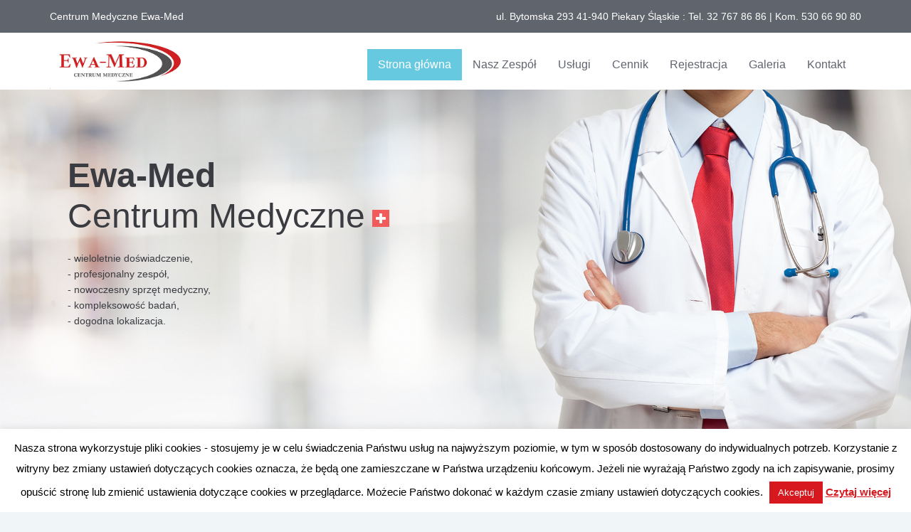

--- FILE ---
content_type: text/css
request_url: https://ewa-med.com/wp-content/themes/inspiry-medicalpress/style.css?ver=1.0
body_size: 863
content:
/*
	Theme Name: Inspiry MedicalPress
	Theme URI: http://themeforest.net/item/medicalpress-health-and-medical-wordpress-theme/7789703
	Description: A premium theme for health and medical related websites. It has various features that are suitable for doctors, dentists, surgeons, hospitals, health clinics and other types of health and medical related institutions.
	Author: Inspiry Themes
	Author URI: http://themeforest.net/user/InspiryThemes
	Version: 3.5.2
	Text Domain: inspiry-medicalpress
    Domain Path: /languages
	License: GNU General Public License version 3.0
	License URI: http://www.gnu.org/licenses/gpl-3.0.html
	Tags: right-sidebar, featured-images, full-width-template, threaded-comments, microformats, post-formats, translation-ready, one-column, two-columns, three-columns, four-columns, custom-menu, theme-options
	----------------------------------------------------------------------------------------------------------------*/